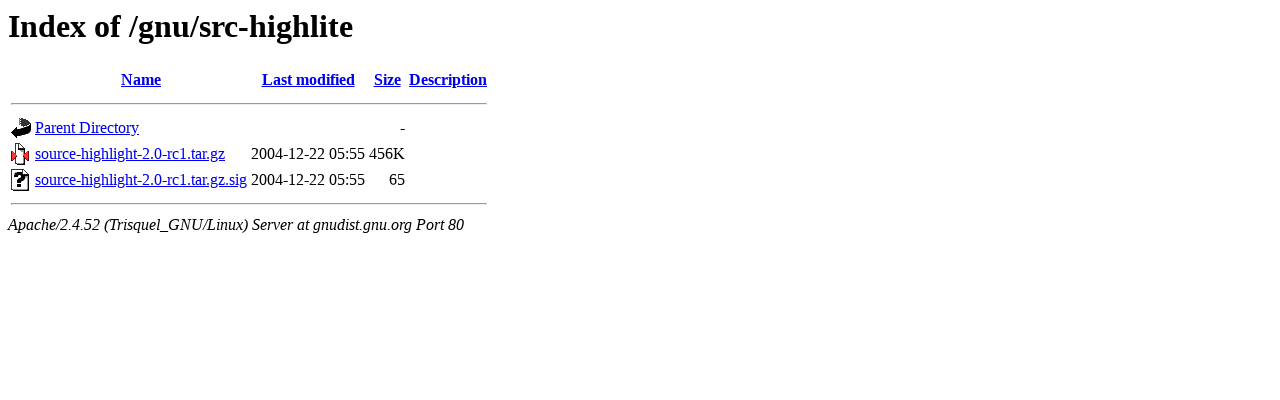

--- FILE ---
content_type: text/html;charset=UTF-8
request_url: http://gnudist.gnu.org/gnu/src-highlite/?C=D;O=A
body_size: 516
content:
<!DOCTYPE HTML PUBLIC "-//W3C//DTD HTML 3.2 Final//EN">
<html>
 <head>
  <title>Index of /gnu/src-highlite</title>
 </head>
 <body>
<h1>Index of /gnu/src-highlite</h1>
  <table>
   <tr><th valign="top"><img src="/icons/blank.gif" alt="[ICO]"></th><th><a href="?C=N;O=A">Name</a></th><th><a href="?C=M;O=A">Last modified</a></th><th><a href="?C=S;O=A">Size</a></th><th><a href="?C=D;O=D">Description</a></th></tr>
   <tr><th colspan="5"><hr></th></tr>
<tr><td valign="top"><img src="/icons/back.gif" alt="[PARENTDIR]"></td><td><a href="/gnu/">Parent Directory</a></td><td>&nbsp;</td><td align="right">  - </td><td>&nbsp;</td></tr>
<tr><td valign="top"><img src="/icons/compressed.gif" alt="[   ]"></td><td><a href="source-highlight-2.0-rc1.tar.gz">source-highlight-2.0-rc1.tar.gz</a></td><td align="right">2004-12-22 05:55  </td><td align="right">456K</td><td>&nbsp;</td></tr>
<tr><td valign="top"><img src="/icons/unknown.gif" alt="[   ]"></td><td><a href="source-highlight-2.0-rc1.tar.gz.sig">source-highlight-2.0-rc1.tar.gz.sig</a></td><td align="right">2004-12-22 05:55  </td><td align="right"> 65 </td><td>&nbsp;</td></tr>
   <tr><th colspan="5"><hr></th></tr>
</table>
<address>Apache/2.4.52 (Trisquel_GNU/Linux) Server at gnudist.gnu.org Port 80</address>
</body></html>
